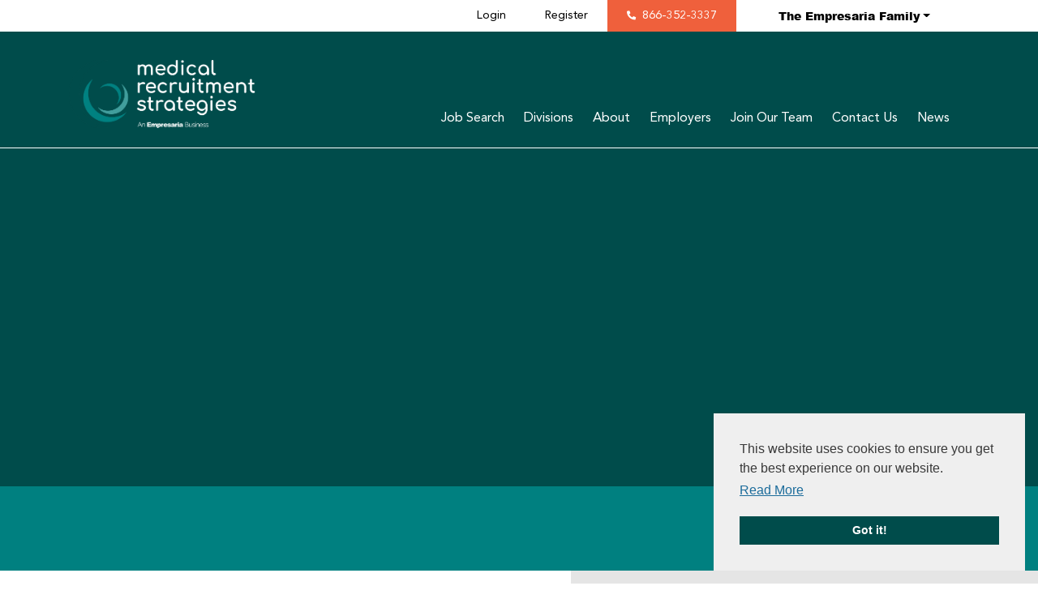

--- FILE ---
content_type: text/css; charset=utf-8
request_url: https://www.medicalrecruitmentstrategies.com/db_assets/production/1743/application_fonts.css?t=1756199393
body_size: -147
content:
@font-face{font-family:"Comfortaa";src:url(/rails/active_storage/blobs/redirect/eyJfcmFpbHMiOnsibWVzc2FnZSI6IkJBaHBBM3dCTVE9PSIsImV4cCI6bnVsbCwicHVyIjoiYmxvYl9pZCJ9fQ==--b849d1c77f27a514eb3433af878ed794d94a1ced/Comfortaa-Medium.woff2) format("woff2");font-weight:500;font-style:normal;font-display:swap}@font-face{font-family:"Avenir";src:url(/rails/active_storage/blobs/redirect/eyJfcmFpbHMiOnsibWVzc2FnZSI6IkJBaHBBOFBiQnc9PSIsImV4cCI6bnVsbCwicHVyIjoiYmxvYl9pZCJ9fQ==--78126adf91f1eb66f9d633ea17ffbf12ba999ef3/AvenirLTPro-Black.woff2) format("woff2"),url(/rails/active_storage/blobs/redirect/eyJfcmFpbHMiOnsibWVzc2FnZSI6IkJBaHBBOEhiQnc9PSIsImV4cCI6bnVsbCwicHVyIjoiYmxvYl9pZCJ9fQ==--5f9d1b32fb957c47553f079ad60c930f12507d5c/AvenirLTPro-Black.woff) format("woff");font-weight:700;font-style:bold;font-display:swap}@font-face{font-family:"Avenir";src:url(/rails/active_storage/blobs/redirect/eyJfcmFpbHMiOnsibWVzc2FnZSI6IkJBaHBBOExiQnc9PSIsImV4cCI6bnVsbCwicHVyIjoiYmxvYl9pZCJ9fQ==--8f63e83ac1f05a23958696c15b1ed6da55f362ec/AvenirLTPro-Roman.woff2) format("woff2"),url(/rails/active_storage/blobs/redirect/eyJfcmFpbHMiOnsibWVzc2FnZSI6IkJBaHBBOERiQnc9PSIsImV4cCI6bnVsbCwicHVyIjoiYmxvYl9pZCJ9fQ==--e2b297e432de335a7e069ed4fd7b9c01243a9a49/AvenirLTPro-Roman.woff) format("woff");font-weight:400;font-style:normal;font-display:swap}@font-face{font-family:"Arial";src:url(/rails/active_storage/blobs/redirect/eyJfcmFpbHMiOnsibWVzc2FnZSI6IkJBaHBBekpKQ0E9PSIsImV4cCI6bnVsbCwicHVyIjoiYmxvYl9pZCJ9fQ==--2dcc164ac083fd9034b4fe71289fdf0f7c88243d/Arial-Black.woff2) format("woff2"),url(/rails/active_storage/blobs/redirect/eyJfcmFpbHMiOnsibWVzc2FnZSI6IkJBaHBBekZKQ0E9PSIsImV4cCI6bnVsbCwicHVyIjoiYmxvYl9pZCJ9fQ==--dcc30a0245bd475bf40a7e9be5d093a91760f698/Arial-Black.woff) format("woff");font-weight:900;font-style:bold;font-display:swap}



--- FILE ---
content_type: text/javascript; charset=utf-8
request_url: https://www.medicalrecruitmentstrategies.com/db_assets/production/1743/application_tephra.js?t=1756199393
body_size: 3139
content:
function initJobAlertLoc(){var e,t,a=$("#alerts-location"),o=a.attr("placeholder");a.length>0&&(e=function(e){var t;return e.loading?e.text:(t="",t="<div class='select2-result-repository clearfix'> <div class='select2-result'><div class='select2-result-repository__title'>"+e.name+"</div>",e.hierarchy&&(t+="<div class='select2-result-repository__description'>"+e.hierarchy+"</div>"),t)},t=function(e){return e.name||e.text},a.select2({placeholder:o,ajax:{dataType:"json",url:"/api/v1/locations",delay:500,data:function(e){return{name:e.term,page:e.page}},processResults:function(e,t){return t.page=t.page||1,{results:e.data,pagination:{more:20*t.page<e.total_count}}},success:function(){console.log("done")},cache:!0},escapeMarkup:function(e){return e},minimumInputLength:3,templateResult:e,templateSelection:t}))}function updateEmailFrequency(){var e=$("#set-up-job-alert .job-alerts-mail form"),t=$(".alert-frequency input");e.length>0&&$(".alert-frequency label").click(function(){label_selected=$(this),checkbox_selected=$(this).parent().find("input"),t.not(checkbox_selected).prop("checked",!1),$(".alert-frequency label").removeClass("active"),label_selected.addClass("active");var a=e.serialize()+"&"+checkbox_selected.attr("name")+"="+checkbox_selected.val();$.ajax({type:"patch",url:e.attr("action"),dataType:"json",data:a,success:function(){},error:function(){console.log("An error occurred."),checkbox_selected.prop("checked",!1),label_selected.removeClass("active")}})})}function deleteJobAlert(){$(".delete-alert").on("click",function(e){e.stopImmediatePropagation(),e.preventDefault(),url=$(this).attr("href"),job_alert=$(this).parent(),$.ajax({type:"delete",url:url,dataType:"script",success:function(){job_alert.remove()},error:function(){console.log("error")}})})}function createJobAlert(){function e(e){var t=$("#job-alerts-list-tag");$("#job-alerts-list-tag .flash-notice").hide();var a=e.id,o="<div class='card-alert'>";o+="<a href='"+e.slug+"'>"+e.title+"</a>",o+="<a href='/job_alerts/"+a+"' class='delete-alert cross-delete'>&times;</a>",o+="</div>",t.prepend(o)}if($("#create-job-alert").length>0){var t=$("#create-job-alert form"),a=$("#create-job-alert form button");t.submit(function(o){o.preventDefault(),a.prop("disabled",!0);var n=t.serialize();$.ajax({type:t.attr("method"),url:t.attr("action"),dataType:"json",data:n,success:function(t){e(t),a.prop("disabled",!1)},error:function(){console.log("An error occurred.")}})})}}function myFunction(){document.getElementById("myForm").reset()}function openNav(){document.getElementById("myNav").style.width="auto"}function closeNav(){document.getElementById("myNav").style.width="0%"}function openCardNav(){document.getElementById("mycardNav").style.width="auto"}function closeCardNav(){document.getElementById("mycardNav").style.width="0%"}function myFunction(){var e=document.getElementById("myTopnav");"topnav"===e.className?e.className+=" responsive":e.className="topnav"}document.addEventListener("DOMContentLoaded",function(){var e,t,a;(e=document.querySelectorAll("[data-id^='sidebar'][data-slider]"),$(e).exists())&&[].forEach.call(e,function(e){t=e.querySelector("[data-slick]"),"undefined"!=typeof $.fn.slick&&""!==getComputedStyle(t).getPropertyValue("--slick-slider")?$(t).slick({autoplay:!0,arrows:!1,dots:!1,mobileFirst:!0,responsive:[{breakpoint:$(":root").css("--breakpoint-md").replace("px","")-1,settings:{slidesToShow:2,slidesToScroll:2}},{breakpoint:$(":root").css("--breakpoint-lg").replace("px",""),settings:"unslick"}]}):(a=[],"undefined"==typeof $.fn.slick&&a.push(["JS","slick"]),""===getComputedStyle(t).getPropertyValue("--slick-slider")&&a.push(["CSS","slick"]),libraryDependencyAlert(e.dataset.id,a))});e=document.querySelector("[data-id='sidebar-testimonials'][data-js]"),$(e).exists()&&(t=e.querySelector("[data-slick]"),"undefined"!=typeof $.fn.slick&&""!==getComputedStyle(t).getPropertyValue("--slick-slider")?$(t).slick({autoplay:!0,fade:!0,arrows:!1,dots:!0,responsive:[{breakpoint:$(":root").css("--breakpoint-lg").replace("px",""),settings:{arrows:!1,dots:!1}}]}):(a=[],"undefined"==typeof $.fn.slick&&a.push(["JS","slick"]),""===getComputedStyle(e).getPropertyValue("--slick-slider")&&a.push(["CSS","slick"]),libraryDependencyAlert(e.dataset.id,a)))}),document.getElementById("brand")&&(document.getElementById("brand").value=window.location.host),document.addEventListener("DOMContentLoaded",function(){if($("#stats").exists()&&!$("body").hasClass("edit")&&!$("#stats.custom-counter").exists()){var e=parseInt($("#stats #number1 .mayon-animate").text()),t=parseInt($("#stats #number2 .mayon-animate").text()),a=parseInt($("#stats #number3 .mayon-animate").text()),o=parseInt($("#stats #number4 .mayon-animate").text()),n=parseInt($("#stats #number5 .mayon-animate").text());$("#stats #number1 .mayon-animate").html("0"),$("#stats #number2 .mayon-animate").html("0"),$("#stats #number3 .mayon-animate").html("0"),$("#stats #number4 .mayon-animate").html("0"),$("#stats #number5 .mayon-animate").html("0"),$("#stats #number1 .mayon-animate").animateNumber({number:e,easing:"easeInQuad"},3e3),$("#stats #number2 .mayon-animate").animateNumber({number:t,easing:"easeInQuad"},3e3),$("#stats #number3 .mayon-animate").animateNumber({number:a,easing:"easeInQuad"},3e3),$("#stats #number4 .mayon-animate").animateNumber({number:o,easing:"easeInQuad"},3e3),$("#stats #number5 .mayon-animate").animateNumber({number:n,easing:"easeInQuad"},3e3)}}),document.addEventListener("DOMContentLoaded",function(){$("#join-map").exists()&&$("#join-map figure svg g").click(function(){var e=$(this).data("item");$("#join-map figure svg g").removeClass("active"),$(this).addClass("active"),$("#join-map ul li").removeClass("active"),$("#join-map ul li").addClass("active-opacity"),$("#join-map ul ."+e).addClass("active")})}),document.addEventListener("DOMContentLoaded",function(){function e(){function e(e){var t=localStorage.getItem("PROFILE_NAME"),a=localStorage.getItem("PROFILE_REAUTH_EMAIL"),o=localStorage.getItem("PROFILE_IMG_SRC");null!==t&&null!==a&&null!==o&&""!==t&&""!==a&&e(t,a,o)}function t(){if(!o())return!1;s.exists()&&e(function(e,t,a){s.find("[data-id='profile-details']").removeClass("d-none"),s.find("[data-id='profile-name']").html(e),s.find("[data-id='reauth-email']").html(t),s.find("[data-id='figure-holder'], [data-id='profile-avatar']").removeClass("d-none"),""!==a&&s.find("[data-id='profile-avatar']").find("> svg").hide().parent().find("> img").removeClass("d-none").attr("src",a),s.find("#input-email").val(t).removeAttr("autofocus").parent().hide(),s.find("[data-id='login-figure'], [data-id='input-remember'], [data-id='login-footer']").hide()})}function a(){localStorage.removeItem("PROFILE_NAME"),localStorage.removeItem("PROFILE_REAUTH_EMAIL"),localStorage.removeItem("PROFILE_IMG_SRC"),localStorage.removeItem("PROFILE_REMEMBER")}function o(){try{return"localStorage"in window&&null!==window.localStorage}catch(e){return!1}}function n(){if(!o())return!1;if("true"===localStorage.getItem("PROFILE_REMEMBER")&&null===localStorage.getItem("PROFILE_NAME")&&null===localStorage.getItem("PROFILE_REAUTH_EMAIL")){var e=document.querySelector("meta[name='user-name']"),a=document.querySelector("meta[name='user-email']"),n=document.querySelector("meta[name='user-avatar']");null!==e&&null!==a&&null!==n&&(localStorage.setItem("PROFILE_NAME",e.getAttribute("content")),localStorage.setItem("PROFILE_REAUTH_EMAIL",a.getAttribute("content")),localStorage.setItem("PROFILE_IMG_SRC",n.getAttribute("content")))}else t()}var s=$("#v__forms-users[data-form-id='login']");s.find(".platform-form").submit(function(){a(),s.find("#input-remember-checkbox").is(":checked")?localStorage.setItem("PROFILE_REMEMBER",!0):localStorage.removeItem("PROFILE_REMEMBER")}),$("[id^='v__forms-']").find("[data-id='logout-link']").click(function(){volcanicFormsLoader(!0),a()}),n()}e()}),document.addEventListener("DOMContentLoaded",function(){$("#latest-jobs").exists()&&$("#latest-jobs .slick").slick({infinite:!0,slidesToShow:3,slidesToScroll:1,autoplay:!0,autoplaySpeed:7e3,speed:1e3,responsive:[{breakpoint:1025,settings:{slidesToShow:2}},{breakpoint:769,settings:{slidesToShow:1}}]})}),document.addEventListener("DOMContentLoaded",function(){var e="true"===$("#lma-testimonials .slick").attr("data-scroll"),t="true"===$("#lma-testimonials .slick").attr("data-loop");$("#lma-testimonials").exists()&&$("#lma-testimonials .slick").slick({infinite:t,slidesToShow:3,vertical:!0,autoplay:e,autoplaySpeed:5e3,arrows:!1,swipeToSlide:!0,verticalSwiping:!0,speed:1e3,centerMode:!1,adaptiveHeight:!0,responsive:[{breakpoint:769,settings:{slidesToShow:2}}]})}),document.addEventListener("DOMContentLoaded",function(){$("[data-volcanic-etna]").exists()&&$("[data-volcanic-etna-options]").each(function(){$(this).find("a").on("click",function(){"inactive"===$(this).attr("data-etna-status")?($("[data-volcanic-etna-options]").find("a").next(".popover").removeClass("show").addClass("d-none"),$(this).next(".popover").removeClass("d-none").addClass("show"),$("[data-volcanic-etna-options]").find("a").attr("data-etna-status","inactive"),$(this).attr("data-etna-status","active")):"active"===$(this).attr("data-etna-status")&&($(this).next(".popover").removeClass("show").addClass("d-none"),$(this).attr("data-etna-status","inactive"))})})}),document.addEventListener("DOMContentLoaded",function(){$("#latest_blogs").exists()&&$("#latest_blogs .slick").slick({infinite:!0,slidesToShow:3,slidesToScroll:1,autoplay:!0,speed:1e3,autoplaySpeed:4e3,arrows:!0,responsive:[{breakpoint:1024,settings:{slidesToShow:2}},{breakpoint:500,settings:{slidesToShow:1}}]})}),document.addEventListener("DOMContentLoaded",function(){$("#consultants_slider").exists()&&$("#consultants_slider .slick").slick({infinite:!0,slidesToShow:4,slidesToScroll:4,autoplay:!0,speed:1e3,autoplaySpeed:4e3,responsive:[{breakpoint:1200,settings:{slidesToShow:3,slidesToScroll:3}},{breakpoint:992,settings:{slidesToShow:2,slidesToScroll:2}},{breakpoint:768,settings:{slidesToShow:1,slidesToScroll:1}}]})}),document.addEventListener("DOMContentLoaded",function(){$("#discipline-jobs").exists()&&$("#discipline-jobs .jobs-list").slick({rows:1,dots:!1,arrows:!0,infinite:!0,speed:300,slidesToShow:3,slidesToScroll:3,responsive:[{breakpoint:1025,settings:{slidesToShow:2,slidesToScroll:2}},{breakpoint:480,settings:{slidesToShow:1,slidesToScroll:1}}]})}),document.addEventListener("DOMContentLoaded",function(){if($(".user-profile #profile-pic").length>0)new Dropzone("#profile-pic form",{method:"put",paramName:"user[avatar]",dictDefaultMessage:"Drag-and-drop your CV here, or click to select the file",createImageThumbnails:!1,clickable:"#profile-pic",init:function(){this.on("success",function(){location.reload()})}})}),document.addEventListener("DOMContentLoaded",function(){$("#candidate-dash .suggested-jobs-slick").length>0&&$(".suggested-jobs-slick .suggested-jobs-wrapper").slick({slidesToShow:1,rows:2,slidesToScroll:1,autoplay:!0,arrows:!1,dots:!0})}),document.addEventListener("DOMContentLoaded",function(){initJobAlertLoc(),createJobAlert(),deleteJobAlert(),updateEmailFrequency(),console.log("TESTING")}),$(document).ajaxComplete(function(){deleteJobAlert()}),document.addEventListener("DOMContentLoaded",function(){$("#candidate-dash .saved-jobs").length>0&&$(".saved-jobs").slick({autoplay:!0,arrows:!1,dots:!0})}),document.addEventListener("DOMContentLoaded",function(){if($(".drag-drop #dropzone.documents").length>0)new Dropzone("#dropzone.documents > form",{method:"put",paramName:"user[documents][]",dictDefaultMessage:"Drag-and-drop your CV here, or click to select the file",clickable:"#dropzone.documents",maxFiles:20,autoQueue:!1,init:function(){this.on("addedfiles",function(e){e.length>20?(this.removeAllFiles(),alert("Upload is restricted to 20 files at on time. Please select up to 20 files")):this.enqueueFiles(e)}),this.on("queuecomplete",function(){setTimeout(function(){location.reload()},1e3)})}})}),document.addEventListener("DOMContentLoaded",function(){if($(".drag-drop #dropzone.cvs").length>0)new Dropzone("#dropzone.cvs > form",{method:"put",paramName:"user[cvs][]",dictDefaultMessage:"Drag-and-drop your CV here, or click to select the file",clickable:"#dropzone.cvs",init:function(){this.on("success",function(){0===this.getUploadingFiles().length&&0===this.getQueuedFiles().length?localStorage.setItem("cvuploaded","true"):localStorage.setItem("cvuploaded","false"),location.reload()})}})}),$(document).ajaxComplete(function(){jQuery(document).ready(function(){jQuery(".tabs .tab-links a").on("click",function(e){var t=jQuery(this).attr("href");jQuery(".tabs "+t).show().siblings().hide(),jQuery(this).parent("li").addClass("active").siblings().removeClass("active"),e.preventDefault()})})});var main=function(){$(".add-new").click(function(){$(".dropdown-menu").toggle()})};$(document).ready(main);